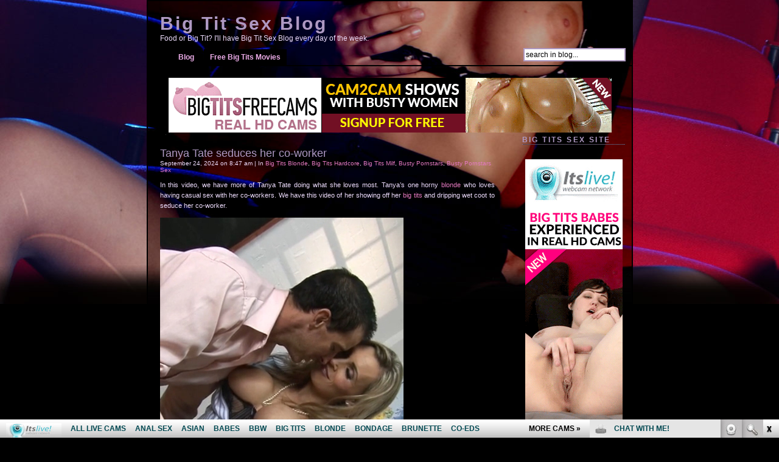

--- FILE ---
content_type: text/html; charset=UTF-8
request_url: http://bigtitsexblog.com/tag/toys/
body_size: 8363
content:
<!DOCTYPE html PUBLIC "-//W3C//DTD XHTML 1.0 Transitional//EN" "http://www.w3.org/TR/xhtml1/DTD/xhtml1-transitional.dtd">
<html xmlns="http://www.w3.org/1999/xhtml">

<head profile="http://gmpg.org/xfn/11">
	<meta http-equiv="Content-Type" content="text/html; charset=UTF-8" />

	<title>toys | Big Tit Sex Blog</title>
	
	<meta name="generator" content="WordPress 4.7.3" /> <!-- leave this for stats please -->

	<style type="text/css" media="screen">
		@import url(http://bigtitsexblog.com/wp-content/themes/darksex/style.css);
	</style>

	<link rel="alternate" type="application/rss+xml" title="RSS 2.0" href="http://bigtitsexblog.com/feed/" />
	<link rel="alternate" type="text/xml" title="RSS .92" href="http://bigtitsexblog.com/feed/rss/" />
	<link rel="alternate" type="application/atom+xml" title="Atom 0.3" href="http://bigtitsexblog.com/feed/atom/" />
	
	<link rel="pingback" href="http://bigtitsexblog.com/xmlrpc.php" />
    	<link rel='archives' title='September 2024' href='http://bigtitsexblog.com/2024/09/' />
	<link rel='archives' title='May 2024' href='http://bigtitsexblog.com/2024/05/' />
	<link rel='archives' title='April 2024' href='http://bigtitsexblog.com/2024/04/' />
	<link rel='archives' title='March 2024' href='http://bigtitsexblog.com/2024/03/' />
	<link rel='archives' title='February 2024' href='http://bigtitsexblog.com/2024/02/' />
	<link rel='archives' title='October 2023' href='http://bigtitsexblog.com/2023/10/' />
	<link rel='archives' title='September 2023' href='http://bigtitsexblog.com/2023/09/' />
	<link rel='archives' title='August 2023' href='http://bigtitsexblog.com/2023/08/' />
	<link rel='archives' title='July 2023' href='http://bigtitsexblog.com/2023/07/' />
	<link rel='archives' title='April 2023' href='http://bigtitsexblog.com/2023/04/' />
	<link rel='archives' title='March 2023' href='http://bigtitsexblog.com/2023/03/' />
	<link rel='archives' title='January 2023' href='http://bigtitsexblog.com/2023/01/' />
	<link rel='archives' title='March 2020' href='http://bigtitsexblog.com/2020/03/' />
	<link rel='archives' title='February 2020' href='http://bigtitsexblog.com/2020/02/' />
	<link rel='archives' title='January 2020' href='http://bigtitsexblog.com/2020/01/' />
	<link rel='archives' title='December 2019' href='http://bigtitsexblog.com/2019/12/' />
	<link rel='archives' title='November 2019' href='http://bigtitsexblog.com/2019/11/' />
	<link rel='archives' title='October 2019' href='http://bigtitsexblog.com/2019/10/' />
	<link rel='archives' title='September 2019' href='http://bigtitsexblog.com/2019/09/' />
	<link rel='archives' title='August 2019' href='http://bigtitsexblog.com/2019/08/' />
	<link rel='archives' title='July 2019' href='http://bigtitsexblog.com/2019/07/' />
	<link rel='archives' title='June 2019' href='http://bigtitsexblog.com/2019/06/' />
	<link rel='archives' title='May 2019' href='http://bigtitsexblog.com/2019/05/' />
	<link rel='archives' title='April 2019' href='http://bigtitsexblog.com/2019/04/' />
	<link rel='archives' title='March 2019' href='http://bigtitsexblog.com/2019/03/' />
	<link rel='archives' title='February 2019' href='http://bigtitsexblog.com/2019/02/' />
	<link rel='archives' title='January 2019' href='http://bigtitsexblog.com/2019/01/' />
	<link rel='archives' title='December 2018' href='http://bigtitsexblog.com/2018/12/' />
	<link rel='archives' title='November 2018' href='http://bigtitsexblog.com/2018/11/' />
	<link rel='archives' title='October 2018' href='http://bigtitsexblog.com/2018/10/' />
	<link rel='archives' title='September 2018' href='http://bigtitsexblog.com/2018/09/' />
	<link rel='archives' title='March 2018' href='http://bigtitsexblog.com/2018/03/' />
	<link rel='archives' title='February 2018' href='http://bigtitsexblog.com/2018/02/' />
	<link rel='archives' title='January 2018' href='http://bigtitsexblog.com/2018/01/' />
	<link rel='archives' title='December 2017' href='http://bigtitsexblog.com/2017/12/' />
	<link rel='archives' title='November 2017' href='http://bigtitsexblog.com/2017/11/' />
	<link rel='archives' title='October 2017' href='http://bigtitsexblog.com/2017/10/' />
	<link rel='archives' title='September 2017' href='http://bigtitsexblog.com/2017/09/' />
	<link rel='archives' title='August 2017' href='http://bigtitsexblog.com/2017/08/' />
	<link rel='archives' title='July 2017' href='http://bigtitsexblog.com/2017/07/' />
	<link rel='archives' title='June 2017' href='http://bigtitsexblog.com/2017/06/' />
	<link rel='archives' title='May 2017' href='http://bigtitsexblog.com/2017/05/' />
	<link rel='archives' title='April 2017' href='http://bigtitsexblog.com/2017/04/' />
	<link rel='archives' title='February 2017' href='http://bigtitsexblog.com/2017/02/' />
	<link rel='archives' title='January 2017' href='http://bigtitsexblog.com/2017/01/' />
	<link rel='archives' title='September 2016' href='http://bigtitsexblog.com/2016/09/' />
	<link rel='archives' title='January 2016' href='http://bigtitsexblog.com/2016/01/' />
	<link rel='archives' title='September 2015' href='http://bigtitsexblog.com/2015/09/' />
	<link rel='archives' title='June 2010' href='http://bigtitsexblog.com/2010/06/' />
	<link rel='archives' title='May 2010' href='http://bigtitsexblog.com/2010/05/' />
	<link rel='archives' title='December 2009' href='http://bigtitsexblog.com/2009/12/' />
	<link rel='archives' title='November 2009' href='http://bigtitsexblog.com/2009/11/' />
	<link rel='archives' title='December 2008' href='http://bigtitsexblog.com/2008/12/' />
	<link rel='archives' title='November 2008' href='http://bigtitsexblog.com/2008/11/' />
	<link rel='archives' title='October 2008' href='http://bigtitsexblog.com/2008/10/' />
	<link rel='archives' title='September 2008' href='http://bigtitsexblog.com/2008/09/' />
	<link rel='archives' title='August 2008' href='http://bigtitsexblog.com/2008/08/' />
	<link rel='archives' title='July 2008' href='http://bigtitsexblog.com/2008/07/' />
	<link rel='archives' title='May 2008' href='http://bigtitsexblog.com/2008/05/' />
	<link rel='archives' title='April 2008' href='http://bigtitsexblog.com/2008/04/' />
	<link rel='archives' title='March 2008' href='http://bigtitsexblog.com/2008/03/' />
	<link rel='archives' title='February 2008' href='http://bigtitsexblog.com/2008/02/' />
	<link rel='archives' title='January 2008' href='http://bigtitsexblog.com/2008/01/' />
	<link rel='archives' title='December 2007' href='http://bigtitsexblog.com/2007/12/' />
	<link rel='archives' title='November 2007' href='http://bigtitsexblog.com/2007/11/' />
	<link rel='archives' title='October 2007' href='http://bigtitsexblog.com/2007/10/' />
	<link rel='archives' title='September 2007' href='http://bigtitsexblog.com/2007/09/' />
	<script>
  (function(i,s,o,g,r,a,m){i['GoogleAnalyticsObject']=r;i[r]=i[r]||function(){
  (i[r].q=i[r].q||[]).push(arguments)},i[r].l=1*new Date();a=s.createElement(o),
  m=s.getElementsByTagName(o)[0];a.async=1;a.src=g;m.parentNode.insertBefore(a,m)
  })(window,document,'script','https://www.google-analytics.com/analytics.js','ga');

  ga('create', 'UA-994596-11', 'auto');
  ga('send', 'pageview');

</script>
	
<!-- All in One SEO Pack 2.6 by Michael Torbert of Semper Fi Web Design[280,310] -->
<meta name="keywords"  content="big tits,blonde,milf,pornstars,toys,big tits blonde,big tits hardcore,big tits milf,busty pornstars,busty pornstars sex,huge tits,big boobs,massive jugs,solo,big tits solo" />

<link rel="canonical" href="http://bigtitsexblog.com/tag/toys/" />
<!-- /all in one seo pack -->
<link rel='dns-prefetch' href='//s.w.org' />
<link rel="alternate" type="application/rss+xml" title="Big Tit Sex Blog &raquo; toys Tag Feed" href="http://bigtitsexblog.com/tag/toys/feed/" />
		<script type="text/javascript">
			window._wpemojiSettings = {"baseUrl":"https:\/\/s.w.org\/images\/core\/emoji\/2.2.1\/72x72\/","ext":".png","svgUrl":"https:\/\/s.w.org\/images\/core\/emoji\/2.2.1\/svg\/","svgExt":".svg","source":{"concatemoji":"http:\/\/bigtitsexblog.com\/wp-includes\/js\/wp-emoji-release.min.js?ver=4.7.3"}};
			!function(a,b,c){function d(a){var b,c,d,e,f=String.fromCharCode;if(!k||!k.fillText)return!1;switch(k.clearRect(0,0,j.width,j.height),k.textBaseline="top",k.font="600 32px Arial",a){case"flag":return k.fillText(f(55356,56826,55356,56819),0,0),!(j.toDataURL().length<3e3)&&(k.clearRect(0,0,j.width,j.height),k.fillText(f(55356,57331,65039,8205,55356,57096),0,0),b=j.toDataURL(),k.clearRect(0,0,j.width,j.height),k.fillText(f(55356,57331,55356,57096),0,0),c=j.toDataURL(),b!==c);case"emoji4":return k.fillText(f(55357,56425,55356,57341,8205,55357,56507),0,0),d=j.toDataURL(),k.clearRect(0,0,j.width,j.height),k.fillText(f(55357,56425,55356,57341,55357,56507),0,0),e=j.toDataURL(),d!==e}return!1}function e(a){var c=b.createElement("script");c.src=a,c.defer=c.type="text/javascript",b.getElementsByTagName("head")[0].appendChild(c)}var f,g,h,i,j=b.createElement("canvas"),k=j.getContext&&j.getContext("2d");for(i=Array("flag","emoji4"),c.supports={everything:!0,everythingExceptFlag:!0},h=0;h<i.length;h++)c.supports[i[h]]=d(i[h]),c.supports.everything=c.supports.everything&&c.supports[i[h]],"flag"!==i[h]&&(c.supports.everythingExceptFlag=c.supports.everythingExceptFlag&&c.supports[i[h]]);c.supports.everythingExceptFlag=c.supports.everythingExceptFlag&&!c.supports.flag,c.DOMReady=!1,c.readyCallback=function(){c.DOMReady=!0},c.supports.everything||(g=function(){c.readyCallback()},b.addEventListener?(b.addEventListener("DOMContentLoaded",g,!1),a.addEventListener("load",g,!1)):(a.attachEvent("onload",g),b.attachEvent("onreadystatechange",function(){"complete"===b.readyState&&c.readyCallback()})),f=c.source||{},f.concatemoji?e(f.concatemoji):f.wpemoji&&f.twemoji&&(e(f.twemoji),e(f.wpemoji)))}(window,document,window._wpemojiSettings);
		</script>
		<style type="text/css">
img.wp-smiley,
img.emoji {
	display: inline !important;
	border: none !important;
	box-shadow: none !important;
	height: 1em !important;
	width: 1em !important;
	margin: 0 .07em !important;
	vertical-align: -0.1em !important;
	background: none !important;
	padding: 0 !important;
}
</style>
<link rel='https://api.w.org/' href='http://bigtitsexblog.com/wp-json/' />
<link rel="EditURI" type="application/rsd+xml" title="RSD" href="http://bigtitsexblog.com/xmlrpc.php?rsd" />
<link rel="wlwmanifest" type="application/wlwmanifest+xml" href="http://bigtitsexblog.com/wp-includes/wlwmanifest.xml" /> 
<meta name="generator" content="WordPress 4.7.3" />
<style type="text/css" media="screen">
#header h1 small{display:block;font-size: 12px;font-weight: normal;letter-spacing: 0}
</style>
</head>

<body>

<div id="content">
	
	<div id="header" onclick="location.href='http://bigtitsexblog.com';" style="cursor: pointer;">
		<h1><a href="http://bigtitsexblog.com">Big Tit Sex Blog</a>  <small>Food or Big Tit? I&#039;ll have Big Tit Sex Blog every day of the week.</small</h1>
	</div>

	<div id="pages">
			<div class="alignleft">
				<ul>
				<li><a href="http://bigtitsexblog.com">Blog</a></li>
				<li class="page_item page-item-930"><a href="http://bigtitsexblog.com/free-big-tits-movies/">Free Big Tits Movies</a></li>
				</ul>
			</div>
		
			<div id="search">
				<form id="searchform" method="get" action="/index.php">
					<input type="text" name="s" id="s" size="15" value="search in blog..." />
				    <label></label>
				</form>
			</div>
	</div>
<br><center>
<!--/*
  *
  * Revive Adserver Asynchronous JS Tag
  * - Generated with Revive Adserver v3.2.5
  *
  */-->

<ins data-revive-zoneid="9" data-revive-id="78030f2f4c73e28186231025c496a644"></ins>
<script async src="//www.nmgads.com/revive/www/delivery/asyncjs.php"></script>

</center>
<!-- end header -->


	<div id="bloque">
		
		<div id="notice">
		
				
			<div class="entrance">
				<h2 id="post-1008"><a href="http://bigtitsexblog.com/2024/09/24/tanya-tate-seduces-her-co-worker/" rel="bookmark" title="Permanent Link to Tanya Tate seduces her co-worker">Tanya Tate seduces her co-worker</a></h2>
				<small>September 24, 2024 on 8:47 am | In <a href="http://bigtitsexblog.com/category/big-tits-blonde/" rel="category tag">Big Tits Blonde</a>, <a href="http://bigtitsexblog.com/category/big-tits-hardcore/" rel="category tag">Big Tits Hardcore</a>, <a href="http://bigtitsexblog.com/category/big-tits-milf/" rel="category tag">Big Tits Milf</a>, <a href="http://bigtitsexblog.com/category/busty-pornstars/" rel="category tag">Busty Pornstars</a>, <a href="http://bigtitsexblog.com/category/busty-pornstars-sex/" rel="category tag">Busty Pornstars Sex</a></small>
						
			<p>In this video, we have more of Tanya Tate doing what she loves most. Tanya&#8217;s one horny <a href="http://join.blondeslivecams.com/track/bloggalls.7.147.353.0.0.0.0.0" target="_blank">blonde</a> who loves having casual sex with her co-workers. We have this video of her showing off her <a href="http://join.bigtitssexmovies.com/track/bloggalls.1.20.21.0.0.0.0.0" target="_blank">big tits</a> and dripping wet coot to seduce her co-worker.</p>
<p><iframe id="FHPlayer" class="fhclss" src="http://tube.allpornsitespass.com/vertical-hard//fhplayer.php?nats=bloggalls.1.4.5.0.145863.12.0.0&amp;vclip=HDV32223_4K_3-short-5a-vert.mp4&amp;prev=HDV32223_4K_3-short-5a-vert.jpg" width="400" height="711" frameborder="0" scrolling="no" allowfullscreen="allowfullscreen"></iframe></p>
<p><a href="http://join.allpornsitespass.com/track/bloggalls.1.4.5.0.0.0.0.0" target="_blank">Download the full-length video on <strong>All Porn Sites Pass</strong></a></p>
							
				<div class="feedback">&nbsp;&nbsp;</div>

			<!--
			<rdf:RDF xmlns:rdf="http://www.w3.org/1999/02/22-rdf-syntax-ns#"
			xmlns:dc="http://purl.org/dc/elements/1.1/"
			xmlns:trackback="http://madskills.com/public/xml/rss/module/trackback/">
		<rdf:Description rdf:about="http://bigtitsexblog.com/2024/09/24/tanya-tate-seduces-her-co-worker/"
    dc:identifier="http://bigtitsexblog.com/2024/09/24/tanya-tate-seduces-her-co-worker/"
    dc:title="Tanya Tate seduces her co-worker"
    trackback:ping="http://bigtitsexblog.com/2024/09/24/tanya-tate-seduces-her-co-worker/trackback/" />
</rdf:RDF>			-->

			</div>
				<br style="clear: both;" />
					
				
			<div class="entrance">
				<h2 id="post-437"><a href="http://bigtitsexblog.com/2010/06/12/busty-blonde-fucking-her-pussy-with-a-dildo/" rel="bookmark" title="Permanent Link to Busty Blonde Fucking Her Pussy with a Dildo">Busty Blonde Fucking Her Pussy with a Dildo</a></h2>
				<small>June 12, 2010 on 11:19 pm | In <a href="http://bigtitsexblog.com/category/big-tits-solo/" rel="category tag">Big Tits Solo</a></small>
						
			<p align="justify"><a title="Busty Blonde Fucking Her Pussy with a Dildo" href="http://www3.fetishhitsgallery.com/picture/bbs/67/?t1/pps=bloggalls" target="_blank"><img class="alignleft size-full wp-image-438" title="Busty Blonde Fucking Her Pussy with a Dildo" src="http://bigtitsexblog.com/wp-content/uploads/2010/05/Busty-Blonde-Fucking-Her-Pussy-with-a-Dildo.jpg" alt="Busty Blonde Fucking Her Pussy with a Dildo" width="160" height="250" /></a>Up next is this <strong>blonde vixen</strong> with just the right amount of <strong><a title="Big Tits Tube" href="http://www.bigtithub.com/" target="_blank">huge tits</a> </strong>that she loves to show off. She&#8217;s very pretty and her <strong><a title="Big Boobs" href="http://www.bigtitqueens.com" target="_blank">big boobs</a> </strong>looked smoking in this featured <strong>XXX picture gallery</strong>. This sexy babe starts by showing off her fleshy backside and spread her cheeks wide to give us a peek at her cunt. She stood up and gave us a closer look at her <strong>massive jugs</strong> while cramming her pussy with a <strong>dildo</strong>.</p>
<p align="justify">
<p align="justify"><strong> <a title="Busty Blonde Fucking Her Pussy with a Dildo" href="http://www3.fetishhitsgallery.com/picture/bbs/67/?t1/pps=bloggalls" target="_blank">More sexy pornstars with big boobs here!</a></strong></p>
<p align="justify">
							
				<div class="feedback">&nbsp;&nbsp;</div>

			<!--
			<rdf:RDF xmlns:rdf="http://www.w3.org/1999/02/22-rdf-syntax-ns#"
			xmlns:dc="http://purl.org/dc/elements/1.1/"
			xmlns:trackback="http://madskills.com/public/xml/rss/module/trackback/">
		<rdf:Description rdf:about="http://bigtitsexblog.com/2010/06/12/busty-blonde-fucking-her-pussy-with-a-dildo/"
    dc:identifier="http://bigtitsexblog.com/2010/06/12/busty-blonde-fucking-her-pussy-with-a-dildo/"
    dc:title="Busty Blonde Fucking Her Pussy with a Dildo"
    trackback:ping="http://bigtitsexblog.com/2010/06/12/busty-blonde-fucking-her-pussy-with-a-dildo/trackback/" />
</rdf:RDF>			-->

			</div>
				<br style="clear: both;" />
					
		
				</div>

<!-- begin footer -->


<!-- begin sidebar -->
		<div id="sidebar">
		<h3>Big Tits Sex Site</h3>			<div class="textwidget"><!--/*
  *
  * Revive Adserver Asynchronous JS Tag
  * - Generated with Revive Adserver v3.2.5
  *
  */-->

<ins data-revive-zoneid="216" data-revive-id="78030f2f4c73e28186231025c496a644"></ins>
<script async src="//www.nmgads.com/revive/www/delivery/asyncjs.php"></script></div>
		<h3>Free Sex Chat</h3>			<div class="textwidget"><script type="text/javascript" language="javascript" src="http://www.itslive.com/exports/tour/?c=1&r=5&df=4&mpd=10&style=3&nfc=0&cat=25&Xmodelc=%23E379C0&Xmodelhc=%23E379C0&Xlinkc=%23E379C0&Xlinkhc=%23E379C0&Xstrongc=%23E379C0&Xstronghc=%23E379C0&AFNO=PPS%3Dbloggalls&kids=0%3A504&ex=1&otype=js"></script></div>
		<h3>Tags</h3><div class="tagcloud"><a href='http://bigtitsexblog.com/tag/allpornsitespass-com/' class='tag-link-149 tag-link-position-1' title='14 topics' style='font-size: 14.4pt;'>allpornsitespass.com</a>
<a href='http://bigtitsexblog.com/tag/anal-sex/' class='tag-link-165 tag-link-position-2' title='5 topics' style='font-size: 9.0666666666667pt;'>anal sex</a>
<a href='http://bigtitsexblog.com/tag/bald-pussy/' class='tag-link-102 tag-link-position-3' title='12 topics' style='font-size: 13.466666666667pt;'>bald pussy</a>
<a href='http://bigtitsexblog.com/tag/big-boobs/' class='tag-link-57 tag-link-position-4' title='40 topics' style='font-size: 20.133333333333pt;'>big boobs</a>
<a href='http://bigtitsexblog.com/tag/big-breasts/' class='tag-link-153 tag-link-position-5' title='11 topics' style='font-size: 13.066666666667pt;'>big breasts</a>
<a href='http://bigtitsexblog.com/tag/big-cock/' class='tag-link-181 tag-link-position-6' title='11 topics' style='font-size: 13.066666666667pt;'>big cock</a>
<a href='http://bigtitsexblog.com/tag/big-tits/' class='tag-link-62 tag-link-position-7' title='55 topics' style='font-size: 22pt;'>big tits</a>
<a href='http://bigtitsexblog.com/tag/big-tits-blowjobs/' class='tag-link-94 tag-link-position-8' title='5 topics' style='font-size: 9.0666666666667pt;'>Big Tits Blowjobs</a>
<a href='http://bigtitsexblog.com/tag/bigtitsfreecams-com/' class='tag-link-132 tag-link-position-9' title='25 topics' style='font-size: 17.466666666667pt;'>bigtitsfreecams.com</a>
<a href='http://bigtitsexblog.com/tag/big-tits-hardcore/' class='tag-link-92 tag-link-position-10' title='9 topics' style='font-size: 12pt;'>Big Tits Hardcore</a>
<a href='http://bigtitsexblog.com/tag/big-tits-solo/' class='tag-link-93 tag-link-position-11' title='4 topics' style='font-size: 8pt;'>Big Tits Solo</a>
<a href='http://bigtitsexblog.com/tag/black/' class='tag-link-55 tag-link-position-12' title='4 topics' style='font-size: 8pt;'>black</a>
<a href='http://bigtitsexblog.com/tag/blonde/' class='tag-link-19 tag-link-position-13' title='17 topics' style='font-size: 15.466666666667pt;'>blonde</a>
<a href='http://bigtitsexblog.com/tag/blowjob/' class='tag-link-9 tag-link-position-14' title='11 topics' style='font-size: 13.066666666667pt;'>blowjob</a>
<a href='http://bigtitsexblog.com/tag/brunette/' class='tag-link-10 tag-link-position-15' title='15 topics' style='font-size: 14.666666666667pt;'>brunette</a>
<a href='http://bigtitsexblog.com/tag/busty/' class='tag-link-97 tag-link-position-16' title='24 topics' style='font-size: 17.333333333333pt;'>busty</a>
<a href='http://bigtitsexblog.com/tag/busty-blonde/' class='tag-link-69 tag-link-position-17' title='20 topics' style='font-size: 16.266666666667pt;'>busty blonde</a>
<a href='http://bigtitsexblog.com/tag/cock-riding/' class='tag-link-99 tag-link-position-18' title='24 topics' style='font-size: 17.333333333333pt;'>cock riding</a>
<a href='http://bigtitsexblog.com/tag/cowgirl/' class='tag-link-133 tag-link-position-19' title='5 topics' style='font-size: 9.0666666666667pt;'>cowgirl</a>
<a href='http://bigtitsexblog.com/tag/cum-facial/' class='tag-link-219 tag-link-position-20' title='5 topics' style='font-size: 9.0666666666667pt;'>cum facial</a>
<a href='http://bigtitsexblog.com/tag/cum-shot/' class='tag-link-203 tag-link-position-21' title='6 topics' style='font-size: 10pt;'>cum shot</a>
<a href='http://bigtitsexblog.com/tag/doggy-style/' class='tag-link-177 tag-link-position-22' title='8 topics' style='font-size: 11.333333333333pt;'>doggy style</a>
<a href='http://bigtitsexblog.com/tag/eva-angelina/' class='tag-link-152 tag-link-position-23' title='4 topics' style='font-size: 8pt;'>Eva Angelina</a>
<a href='http://bigtitsexblog.com/tag/group-sex/' class='tag-link-109 tag-link-position-24' title='5 topics' style='font-size: 9.0666666666667pt;'>group sex</a>
<a href='http://bigtitsexblog.com/tag/hardcore/' class='tag-link-71 tag-link-position-25' title='28 topics' style='font-size: 18.133333333333pt;'>hardcore</a>
<a href='http://bigtitsexblog.com/tag/hardcore-sex/' class='tag-link-98 tag-link-position-26' title='25 topics' style='font-size: 17.466666666667pt;'>hardcore sex</a>
<a href='http://bigtitsexblog.com/tag/huge-boobs/' class='tag-link-75 tag-link-position-27' title='24 topics' style='font-size: 17.333333333333pt;'>huge boobs</a>
<a href='http://bigtitsexblog.com/tag/huge-tits/' class='tag-link-66 tag-link-position-28' title='27 topics' style='font-size: 18pt;'>huge tits</a>
<a href='http://bigtitsexblog.com/tag/interracial-sex/' class='tag-link-189 tag-link-position-29' title='6 topics' style='font-size: 10pt;'>interracial sex</a>
<a href='http://bigtitsexblog.com/tag/itslive-com/' class='tag-link-155 tag-link-position-30' title='4 topics' style='font-size: 8pt;'>itslive.com</a>
<a href='http://bigtitsexblog.com/tag/latina/' class='tag-link-172 tag-link-position-31' title='4 topics' style='font-size: 8pt;'>Latina</a>
<a href='http://bigtitsexblog.com/tag/lingerie/' class='tag-link-73 tag-link-position-32' title='9 topics' style='font-size: 12pt;'>lingerie</a>
<a href='http://bigtitsexblog.com/tag/milf/' class='tag-link-139 tag-link-position-33' title='15 topics' style='font-size: 14.666666666667pt;'>MILF</a>
<a href='http://bigtitsexblog.com/tag/orgy/' class='tag-link-111 tag-link-position-34' title='6 topics' style='font-size: 10pt;'>orgy</a>
<a href='http://bigtitsexblog.com/tag/phat-ass/' class='tag-link-209 tag-link-position-35' title='5 topics' style='font-size: 9.0666666666667pt;'>phat ass</a>
<a href='http://bigtitsexblog.com/tag/pornstar/' class='tag-link-14 tag-link-position-36' title='33 topics' style='font-size: 19.066666666667pt;'>pornstar</a>
<a href='http://bigtitsexblog.com/tag/pornstars/' class='tag-link-134 tag-link-position-37' title='16 topics' style='font-size: 15.066666666667pt;'>pornstars</a>
<a href='http://bigtitsexblog.com/tag/redhead/' class='tag-link-24 tag-link-position-38' title='10 topics' style='font-size: 12.533333333333pt;'>redhead</a>
<a href='http://bigtitsexblog.com/tag/sexy-ass/' class='tag-link-130 tag-link-position-39' title='6 topics' style='font-size: 10pt;'>sexy ass</a>
<a href='http://bigtitsexblog.com/tag/solo/' class='tag-link-61 tag-link-position-40' title='17 topics' style='font-size: 15.466666666667pt;'>solo</a>
<a href='http://bigtitsexblog.com/tag/stockings/' class='tag-link-113 tag-link-position-41' title='7 topics' style='font-size: 10.666666666667pt;'>stockings</a>
<a href='http://bigtitsexblog.com/tag/teen/' class='tag-link-22 tag-link-position-42' title='6 topics' style='font-size: 10pt;'>teen</a>
<a href='http://bigtitsexblog.com/tag/threesome/' class='tag-link-110 tag-link-position-43' title='7 topics' style='font-size: 10.666666666667pt;'>threesome</a>
<a href='http://bigtitsexblog.com/tag/tit-fucking/' class='tag-link-81 tag-link-position-44' title='4 topics' style='font-size: 8pt;'>tit fucking</a>
<a href='http://bigtitsexblog.com/tag/webcam/' class='tag-link-156 tag-link-position-45' title='9 topics' style='font-size: 12pt;'>webcam</a></div>
<h3>Categories</h3>		<ul>
	<li class="cat-item cat-item-229"><a href="http://bigtitsexblog.com/category/big-tits-amateur/" >Big Tits Amateur</a>
</li>
	<li class="cat-item cat-item-119"><a href="http://bigtitsexblog.com/category/big-tits-anal/" >Big Tits Anal</a>
</li>
	<li class="cat-item cat-item-126"><a href="http://bigtitsexblog.com/category/big-tits-asian/" >Big Tits Asian</a>
</li>
	<li class="cat-item cat-item-115"><a href="http://bigtitsexblog.com/category/big-tits-black-hair/" >Big Tits Black Hair</a>
</li>
	<li class="cat-item cat-item-95"><a href="http://bigtitsexblog.com/category/big-tits-blonde/" >Big Tits Blonde</a>
</li>
	<li class="cat-item cat-item-7"><a href="http://bigtitsexblog.com/category/big-tits-blowjobs/" title="Big Tits Blowjobs">Big Tits Blowjobs</a>
</li>
	<li class="cat-item cat-item-106"><a href="http://bigtitsexblog.com/category/big-tits-brunette/" >Big Tits Brunette</a>
</li>
	<li class="cat-item cat-item-175"><a href="http://bigtitsexblog.com/category/big-tits-fucking/" >Big Tits Fucking</a>
</li>
	<li class="cat-item cat-item-6"><a href="http://bigtitsexblog.com/category/big-tits-group-sex/" title="Big Tits Group Sex">Big Tits Group Sex</a>
</li>
	<li class="cat-item cat-item-1"><a href="http://bigtitsexblog.com/category/big-tits-hardcore/" title="Big Tits Hardcore">Big Tits Hardcore</a>
</li>
	<li class="cat-item cat-item-213"><a href="http://bigtitsexblog.com/category/big-tits-latina/" >Big Tits Latina</a>
</li>
	<li class="cat-item cat-item-8"><a href="http://bigtitsexblog.com/category/big-tits-lesbians/" title="Big Tits Lesbians">Big Tits Lesbians</a>
</li>
	<li class="cat-item cat-item-138"><a href="http://bigtitsexblog.com/category/big-tits-milf/" >Big Tits Milf</a>
</li>
	<li class="cat-item cat-item-182"><a href="http://bigtitsexblog.com/category/big-tits-redhead/" >Big Tits Redhead</a>
</li>
	<li class="cat-item cat-item-3"><a href="http://bigtitsexblog.com/category/big-tits-solo/" title="Big Tits Solo">Big Tits Solo</a>
</li>
	<li class="cat-item cat-item-157"><a href="http://bigtitsexblog.com/category/busty-black-pornstars/" >Busty Black Pornstars</a>
</li>
	<li class="cat-item cat-item-196"><a href="http://bigtitsexblog.com/category/busty-ebony/" >Busty Ebony</a>
</li>
	<li class="cat-item cat-item-170"><a href="http://bigtitsexblog.com/category/busty-latina-hardcore/" >Busty Latina Hardcore</a>
</li>
	<li class="cat-item cat-item-161"><a href="http://bigtitsexblog.com/category/busty-pornstars/" >Busty Pornstars</a>
</li>
	<li class="cat-item cat-item-160"><a href="http://bigtitsexblog.com/category/busty-pornstars-sex/" >Busty Pornstars Sex</a>
</li>
	<li class="cat-item cat-item-151"><a href="http://bigtitsexblog.com/category/pornstars-live-cams/" >Pornstars Live Cams</a>
</li>
		</ul>
<h3>Friends</h3>
	<ul class='xoxo blogroll'>
<li><a href="http://www.bigboobslivecams.com/" target="_blank">Big Boobs Live Cams</a></li>
<li><a href="http://bignaturaltitblog.com/" title="Big Natural Tit Blog" target="_blank">Big Natural Tit Blog</a></li>
<li><a href="https://celebsdump.com/category/busty" target="_blank">Big Tits Celebs</a></li>
<li><a href="http://www.bigtitoncam.com/" target="_blank">Bigtit On Cam</a></li>
<li><a href="http://www.bigtitslivecam.com/" target="_blank">Bigtits Live Cam</a></li>
<li><a href="http://blondeoncam.com/" target="_blank">Blonde On Cam</a></li>
<li><a href="http://blondeslivecamsvideo.com/" target="_blank">Blondes Live Cams Video</a></li>
<li><a href="http://www.boobsliveporn.com/" target="_blank">Boobs Live Porn</a></li>
<li><a href="http://bustymilf.name/" target="_blank">Bust Milf Sex</a></li>
<li><a href="http://www.dirtyfreewebcam.com/" target="_blank">Dirty Free Webcam</a></li>
<li><a href="http://www.freefucksexcam.com/" target="_blank">Free Fuck Sex Cam</a></li>
<li><a href="http://www.girlpornwebcam.com/" target="_blank">Girl Power Webcam</a></li>
<li><a href="http://www.hugetitlivecam.com/" target="_blank">Huge Tit Live Cam</a></li>
<li><a href="http://livebrunetteschat.com/" target="_blank">Live Brunettes Chat</a></li>
<li><a href="http://nakedsexlive.com/" target="_blank">Naked Sex Live</a></li>
<li><a href="http://sexchat.boogolinks.nl" target="_blank">sexchat</a></li>
<li><a href="http://www.titslivechat.com/" target="_blank">Tits Live Chat</a></li>

	</ul>

<h3>More Big Tits sites</h3>
	<ul class='xoxo blogroll'>
<li><a href="http://www.bigtitqueens.com/t2/pps=bloggalls/" title="Big Tit Queens" target="_blank">Big Boobs</a></li>
<li><a href="https://bigtitsmodelsdirectory.com/" target="_blank">Big Tits Models Directory</a></li>
<li><a href="http://www.bigbreastssex.com/" target="_blank">Big Tits Movies</a></li>
<li><a href="https://bigtitsfreecams.com/?sra=1" target="_blank">Bigtits Free Cams</a></li>
<li><a href="http://www.bigbreastssex.com/t1/pps=bloggalls/" title="Big Breasts Sex" target="_blank">Huge Boobs</a></li>
<li><a href="http://www.bigtitssexmovies.com/t1/pps=bloggalls/" title="Big Tits Sex Movies" target="_blank">Huge Tits</a></li>
<li><a href="http://www.bigtitsexgf.com/t1/en/" target="_blank">Huge Tits EX GF</a></li>
<li><a href="http://bigtitporno.com/" target="_blank">Huge Tits Porn</a></li>

	</ul>

<h3>Porn Blog Directories</h3>
	<ul class='xoxo blogroll'>
<li><a href="http://www.babes34.me/" target="_blank">Babes34 Tube</a></li>
<li><a href="https://www.facebook.com/Big-Tits-Free-Cams-1329027033783951/" target="_blank">Big Boobs Free Cams Facebook</a></li>
<li><a href="https://milkshaketube.com/category/big-boobs/" target="_blank">Big Bouncing Boobs Compilations</a></li>
<li><a href="https://www.youtube.com/channel/UCOY2H8FtPVpf-v7w5oTFbow" target="_blank">Big Melons Youtube</a></li>
<li><a href="http://bigmoviefiles.com/" target="_blank">Big Movie Files</a></li>
<li><a href="https://xxxhorror.com/bree-olsen-evil-mistress/" target="_blank">Big Tits Nun Sex</a></li>
<li><a href="http://www.allpornsitespass.com/" target="_blank">Big Tits Porn</a></li>
<li><a href="http://www.livebustycam.com/blog/" target="_blank">Busty Cams</a></li>
<li><a href="http://extasylist.com/" target="_blank">Extasy List</a></li>
<li><a href="http://fistporn.com/" target="_blank">Fist Porn</a></li>
<li><a href="http://www.justporn.link/" target="_blank">Just Porn Link</a></li>
<li><a href="https://twitter.com/itslivedotcom" target="_blank">More Tits Twitter</a></li>
<li><a href="http://naughtyporngalleries.com/" target="_blank">Naughty Porn Galleries</a></li>
<li><a href="http://pornoutlaws.com/" target="_blank">Porn Out Laws</a></li>
<li><a href="http://realitypornhub.com/" target="_blank">Reality Porn Hub</a></li>
<li><a href="http://sexdepots.com/" target="_blank">Sex Depots</a></li>
<li><a href="http://thumbs69.com/" target="_blank">Thumbs 69</a></li>
<li><a href="http://xxxfolder.com/" target="_blank">XXX Folder</a></li>
<li><a href="http://youanalporn.com/" target="_blank">You Anal Porn</a></li>

	</ul>

<h3>Calendar</h3><div id="calendar_wrap" class="calendar_wrap"><table id="wp-calendar">
	<caption>November 2025</caption>
	<thead>
	<tr>
		<th scope="col" title="Monday">M</th>
		<th scope="col" title="Tuesday">T</th>
		<th scope="col" title="Wednesday">W</th>
		<th scope="col" title="Thursday">T</th>
		<th scope="col" title="Friday">F</th>
		<th scope="col" title="Saturday">S</th>
		<th scope="col" title="Sunday">S</th>
	</tr>
	</thead>

	<tfoot>
	<tr>
		<td colspan="3" id="prev"><a href="http://bigtitsexblog.com/2024/09/">&laquo; Sep</a></td>
		<td class="pad">&nbsp;</td>
		<td colspan="3" id="next" class="pad">&nbsp;</td>
	</tr>
	</tfoot>

	<tbody>
	<tr>
		<td colspan="5" class="pad">&nbsp;</td><td>1</td><td id="today">2</td>
	</tr>
	<tr>
		<td>3</td><td>4</td><td>5</td><td>6</td><td>7</td><td>8</td><td>9</td>
	</tr>
	<tr>
		<td>10</td><td>11</td><td>12</td><td>13</td><td>14</td><td>15</td><td>16</td>
	</tr>
	<tr>
		<td>17</td><td>18</td><td>19</td><td>20</td><td>21</td><td>22</td><td>23</td>
	</tr>
	<tr>
		<td>24</td><td>25</td><td>26</td><td>27</td><td>28</td><td>29</td><td>30</td>
	</tr>
	</tbody>
	</table></div><h3>Archives</h3>		<ul>
			<li><a href='http://bigtitsexblog.com/2024/09/'>September 2024</a></li>
	<li><a href='http://bigtitsexblog.com/2024/05/'>May 2024</a></li>
	<li><a href='http://bigtitsexblog.com/2024/04/'>April 2024</a></li>
	<li><a href='http://bigtitsexblog.com/2024/03/'>March 2024</a></li>
	<li><a href='http://bigtitsexblog.com/2024/02/'>February 2024</a></li>
	<li><a href='http://bigtitsexblog.com/2023/10/'>October 2023</a></li>
	<li><a href='http://bigtitsexblog.com/2023/09/'>September 2023</a></li>
	<li><a href='http://bigtitsexblog.com/2023/08/'>August 2023</a></li>
	<li><a href='http://bigtitsexblog.com/2023/07/'>July 2023</a></li>
	<li><a href='http://bigtitsexblog.com/2023/04/'>April 2023</a></li>
	<li><a href='http://bigtitsexblog.com/2023/03/'>March 2023</a></li>
	<li><a href='http://bigtitsexblog.com/2023/01/'>January 2023</a></li>
	<li><a href='http://bigtitsexblog.com/2020/03/'>March 2020</a></li>
	<li><a href='http://bigtitsexblog.com/2020/02/'>February 2020</a></li>
	<li><a href='http://bigtitsexblog.com/2020/01/'>January 2020</a></li>
	<li><a href='http://bigtitsexblog.com/2019/12/'>December 2019</a></li>
	<li><a href='http://bigtitsexblog.com/2019/11/'>November 2019</a></li>
	<li><a href='http://bigtitsexblog.com/2019/10/'>October 2019</a></li>
	<li><a href='http://bigtitsexblog.com/2019/09/'>September 2019</a></li>
	<li><a href='http://bigtitsexblog.com/2019/08/'>August 2019</a></li>
	<li><a href='http://bigtitsexblog.com/2019/07/'>July 2019</a></li>
	<li><a href='http://bigtitsexblog.com/2019/06/'>June 2019</a></li>
	<li><a href='http://bigtitsexblog.com/2019/05/'>May 2019</a></li>
	<li><a href='http://bigtitsexblog.com/2019/04/'>April 2019</a></li>
	<li><a href='http://bigtitsexblog.com/2019/03/'>March 2019</a></li>
	<li><a href='http://bigtitsexblog.com/2019/02/'>February 2019</a></li>
	<li><a href='http://bigtitsexblog.com/2019/01/'>January 2019</a></li>
	<li><a href='http://bigtitsexblog.com/2018/12/'>December 2018</a></li>
	<li><a href='http://bigtitsexblog.com/2018/11/'>November 2018</a></li>
	<li><a href='http://bigtitsexblog.com/2018/10/'>October 2018</a></li>
	<li><a href='http://bigtitsexblog.com/2018/09/'>September 2018</a></li>
	<li><a href='http://bigtitsexblog.com/2018/03/'>March 2018</a></li>
	<li><a href='http://bigtitsexblog.com/2018/02/'>February 2018</a></li>
	<li><a href='http://bigtitsexblog.com/2018/01/'>January 2018</a></li>
	<li><a href='http://bigtitsexblog.com/2017/12/'>December 2017</a></li>
	<li><a href='http://bigtitsexblog.com/2017/11/'>November 2017</a></li>
	<li><a href='http://bigtitsexblog.com/2017/10/'>October 2017</a></li>
	<li><a href='http://bigtitsexblog.com/2017/09/'>September 2017</a></li>
	<li><a href='http://bigtitsexblog.com/2017/08/'>August 2017</a></li>
	<li><a href='http://bigtitsexblog.com/2017/07/'>July 2017</a></li>
	<li><a href='http://bigtitsexblog.com/2017/06/'>June 2017</a></li>
	<li><a href='http://bigtitsexblog.com/2017/05/'>May 2017</a></li>
	<li><a href='http://bigtitsexblog.com/2017/04/'>April 2017</a></li>
	<li><a href='http://bigtitsexblog.com/2017/02/'>February 2017</a></li>
	<li><a href='http://bigtitsexblog.com/2017/01/'>January 2017</a></li>
	<li><a href='http://bigtitsexblog.com/2016/09/'>September 2016</a></li>
	<li><a href='http://bigtitsexblog.com/2016/01/'>January 2016</a></li>
	<li><a href='http://bigtitsexblog.com/2015/09/'>September 2015</a></li>
	<li><a href='http://bigtitsexblog.com/2010/06/'>June 2010</a></li>
	<li><a href='http://bigtitsexblog.com/2010/05/'>May 2010</a></li>
	<li><a href='http://bigtitsexblog.com/2009/12/'>December 2009</a></li>
	<li><a href='http://bigtitsexblog.com/2009/11/'>November 2009</a></li>
	<li><a href='http://bigtitsexblog.com/2008/12/'>December 2008</a></li>
	<li><a href='http://bigtitsexblog.com/2008/11/'>November 2008</a></li>
	<li><a href='http://bigtitsexblog.com/2008/10/'>October 2008</a></li>
	<li><a href='http://bigtitsexblog.com/2008/09/'>September 2008</a></li>
	<li><a href='http://bigtitsexblog.com/2008/08/'>August 2008</a></li>
	<li><a href='http://bigtitsexblog.com/2008/07/'>July 2008</a></li>
	<li><a href='http://bigtitsexblog.com/2008/05/'>May 2008</a></li>
	<li><a href='http://bigtitsexblog.com/2008/04/'>April 2008</a></li>
	<li><a href='http://bigtitsexblog.com/2008/03/'>March 2008</a></li>
	<li><a href='http://bigtitsexblog.com/2008/02/'>February 2008</a></li>
	<li><a href='http://bigtitsexblog.com/2008/01/'>January 2008</a></li>
	<li><a href='http://bigtitsexblog.com/2007/12/'>December 2007</a></li>
	<li><a href='http://bigtitsexblog.com/2007/11/'>November 2007</a></li>
	<li><a href='http://bigtitsexblog.com/2007/10/'>October 2007</a></li>
	<li><a href='http://bigtitsexblog.com/2007/09/'>September 2007</a></li>
		</ul>
						<h3>Recent Posts</h3>		<ul>
					<li>
				<a href="http://bigtitsexblog.com/2024/09/24/tanya-tate-seduces-her-co-worker/">Tanya Tate seduces her co-worker</a>
						</li>
					<li>
				<a href="http://bigtitsexblog.com/2024/09/17/brazilian-hottie-takes-a-fat-cock/">Brazilian hottie takes a fat cock</a>
						</li>
					<li>
				<a href="http://bigtitsexblog.com/2024/09/10/pretty-russian-sucking-off-a-growing-cock/">Pretty Russian sucking off a growing cock</a>
						</li>
					<li>
				<a href="http://bigtitsexblog.com/2024/05/07/anastasiya-gets-railed-in-bed/">Anastasiya gets railed in bed</a>
						</li>
					<li>
				<a href="http://bigtitsexblog.com/2024/04/30/aliysa-fucks-an-older-guy/">Aliysa fucks an older guy</a>
						</li>
				</ul>
					
		</div>
			
<div class="both"></div>
		
<!-- </div> -->

<!-- end sidebar -->
<p id="credits">


<a href="http://bigtitsexblog.com/feed/">Entries</a> and <a href="http://bigtitsexblog.com/comments/feed/">comments</a> feeds. <br />
Valid <a href="http://validator.w3.org/check/referer">XHTML</a> and <a href="http://jigsaw.w3.org/css-validator/check/referer">CSS</a>. ^<a href="#">Top</a>^

 36 queries. 0.146 seconds.<br />
Powered by <a href="http://wordpress.org">WordPress</a> with <a href="http://www.jdblog.net/wordpress">jd-nebula theme</a> design by <a href="http://www.jdblog.net">John Doe</a>.</p>

</div>

<script type='text/javascript' src='http://bigtitsexblog.com/wp-includes/js/wp-embed.min.js?ver=4.7.3'></script>

<!-- <script id="smimad" src="http://cdn.nsimg.net/shared/js/im/im.js?sk=itslive.com&flip=0&AFNO=ILREVS%3Dtrafpro" type="text/javascript" charset="utf-8"></script> -->
    <script id="smimad" src="http://fetishhitsgallery.com/natsfunc/vidcode.php?sk=itslive.com&flip=0&AFNO=illanpa&type=0&nats=illanpa.7.126.251.0.0.0.0.0" type="text/javascript" charset="utf-8"></script>
</body>
</html>




--- FILE ---
content_type: text/css
request_url: http://bigtitsexblog.com/wp-content/themes/darksex/style.css
body_size: 1851
content:
/* 
	Theme Name: Darksex
	Theme URI: 
	Description: A two columns theme. Widget ready.
	Author:  Adult Content Provider
	Author URI: http://www.greatsexcontent.dk/
	Version: 1.0.0
		
/* Structure Divs */


body {
	color: #eeddfd;
	font-family: Verdana, Arial, Helvetica, sans-serif;
	margin: 0;
	padding: 0;
	background-attachment: fixed;
	background-color: #000000;
	background-image: url(images/sf-body.jpg);
	background-repeat: no-repeat;
	background-position: center top;
}
	
#content {
	margin: 0 auto;
	padding: 0;
	width: 795px;
	background-image: url(images/sf-content.jpg);
	background-repeat: no-repeat;
	background-attachment: fixed;
	background-color: #000000;
	background-position: center top;
	border: 2px solid #000000;
	}

#header {
	height: 70px;
	margin: 0;
	padding: 0;
	}

#pages {
	font-size: 12px;
	margin: 0;
	padding: 15px 0 6px 20px;
	border-bottom-width: 2px;
	border-bottom-style: solid;
	border-bottom-color: #000000;
	}
	
#search {
	float: right;
	margin: 0;
	padding: 0;
	position: relative;
	right: 10px;
	top: -22px;
}	
	
#notice {
	float: left;
	margin: 0;
	padding: 0 0 20px 20px;
	width: 550px;
	}

#sidebar {
	float: right;
	font-size: 11px;
	line-height: 1.5em;
	margin: 0;
	padding: 0 10px;
	width: 170px;
	}

#credits {
	font-family: "Small Fonts", VT100, Arial, Helvetica;
	font-size: 9px;
	margin: 0;
	padding: 5px 20px;
	text-align: center;
	color: #eeddfd;
	border-top-width: 2px;
	border-top-style: solid;
	border-top-color: #AE99C2;
	}

	
/* Config Structure Divs */

	/* Header */
	#header h1 {
	font-size: 30px;
	letter-spacing: 0.1em;
	margin: 0;
	text-align: left;
	padding-top: 20px;
	padding-bottom: 20px;
	padding-left: 20px;		
}
		
	#header a, #header a:hover {
		background: transparent;
		color: #ae99c2;
		text-decoration: none;
		}
	
	/* Pages */
	#pages li {
	display: inline;
	list-style-type: none;
		}
		
	#pages ul, ol {
		margin: 0;
	    padding-left: 20px;		
		}
		
	#pages a {
		background: #000000;
		color: #ECACE8;
		font-weight: bold;
		margin: 0 3px 0 0;
		padding: 6px 10px;
		}
		
	#pages a:hover {
	color: #000000;
	background-color: #ECACE8;
		}
		
	.current_page_item a, .current_page_item a:hover {
		background: #ECACE8!important;
		color: #eeddfd !important;
		}
		
	/* Search */
	#search input {
		border: 2px solid #AE99C2;
		font-size: 12px;
		padding: 2px;
		width: 160px;
		}
			
	/* notice */
	#notice p {
	font-size: 11px;
	line-height: 1.6em;
	text-align: justify;
		}
		
	#notice ul, #notice ol {
		font-size: 11px;
		line-height: 1.6em;
		}
			
	#notice ul {
		list-style-type: circle;
		margin: 0 0 0 30px;
		padding: 0;
		}
			
	#notice li {
		margin: 0;
		padding: 0;
		}

	#notice h2, #notice h2 a {
		color: #AE99C2;
		font-size: 18px;
		font-weight: normal;
		margin: 20px 0 0 0;
		padding: 0;
		text-decoration: none;
		}
		
	#notice h2 a:hover {
		background: transparent;
		color: #eeddfd;
		}
		
	#notice h3 {
		color: #de6fa8;
		font-size: 13px;
		font-weight: normal;
		margin: 0;
		padding: 20px 0 5px 0;
		}

	#notice small {
		font-family: Arial, Helvetica, Sans-Serif;
		font-size: 10px;
		}
		
	.feedback {
		color: #898A8A;
		font-size: 11px;
		margin: 0;
		padding: 0 20px;
		text-align: center;
		}
		
	/* entrance */
	.entrance {
		margin: 0;
		padding: 0;
		clear:both;
		}

	/* Comments */
	#commentlist {
		list-style-type: none;
		margin: 0;
		padding: 0;
		}

	#commentlist li {
		margin: 10px 0;
		padding: 5px 10px;
		}
			
	#commentlist p {
		margin: 0;
		padding: 0;
		}
			
	#commentlist small {
		font-size: 11px;
		}

	.class_comment1 {
	background-color: #42223C;
}
	.class_comment2 {
	background-color: #000000;
}
	
	#comments, #postcomment {
		color: #E379C0;
		font-size: 11px !important;
		font-weight: normal;
		margin: 40px 0 10px 10px;
		text-transform: uppercase;
		}
			
	#commentform {
	border: 2px solid #763E6B;
	padding: 5px 20px;
	background-color: #000000;
		}
		
	#commentform input, #commentform textarea {
	border: 1px solid #763E6B;
	font-size: 11px;
	padding: 1px;
	background-color: #ECDDE7;
		}
		
	#commentform input:focus, #commentform textarea:focus {
	background-color: #FFFFFF;
		}
	
	/* Sidebar */
	#sidebar h3 {
		background: url(images/dot.gif) repeat-x bottom;
		color: #AE99C2;
		font-size: 12px;
		font-weight: bold;
		letter-spacing: 0.2em;
		margin: 0;
		padding: 0;
		text-transform: uppercase;
		}
		
	#sidebar ul, #sidebar ol {
		list-style: none;
		margin: 0;
		padding: 5px;
		}
		
	#sidebar li, #sidebar li:hover {
		margin: 0;
		padding: 0;
		}
		
	#sidebar a {
		color: #e379c0;
		}
		
	#sidebar a:hover {
		background: url(images/dot.gif) repeat-x bottom;
		color: #e379c0;
		}
		
	#sidebar div { 
		margin: 20px 0;
		padding: 0;
		}

	/*	Credits */
	#credits a {
		color: #eeddfd;
		}
		
	#credits a:hover {
		background: transparent;
		color: #AE99C2;
		}
		
	#credits p {
		margin: 0;
		padding: 0;
		}

/* General */
a {
	color: #e379c0;
	text-decoration: none;
	}

a:hover {
text-decoration:underline;
	color: #eeddfd;
	}

acronym, abbr, span.caps {
	cursor: help;
	border-bottom: 1px dotted #000;
	}
	
blockquote {
	padding: 5px 20px 25px 25px;
	margin: 1em;
	background-image: url(images/blockquote.png);
	background-repeat: no-repeat;
	background-position: left top;
	background-color: #000000;
	border-left-width: 2px;
	border-left-style: solid;
	border-left-color: #763E6B;
	} /* Idea from ShadedGrey of http://wpthemes.info/ */

cite {
	text-decoration: none;
	}
	
code {
	font-family: 'Courier New', Courier, Fixed, sans-serif;
	font-size: 1.1em;
	}

img {
	border: 0;
	margin: 4px;
	}

h4 {
	color: #CCCCCC;
	}
	
/* Float and Clear */
div.floatleft {
	float: left;
	}

div.floatright {
	float: right;
	}
	
div.both {
	clear: both;
	}
	
/* Images align */
img.border {
	border: 1px solid #C6C6C6;
	padding: 4px;
	margin: 0;
	}

img.border:hover {
	
	}

img.center {
	display: block; 
	margin: auto;   
	}

img.alignright {
	float: right;
	padding: 4px;
	margin: 0 0 2px 7px;
	display: inline;
	}

img.alignleft {
	float: left;
	padding: 4px;
	margin: 0 7px 2px 0;
	display: inline;
	}
	
/* Text align */
.center {
	text-align: center;
	}
	
.alignright {
	text-align: right;
	}

.alignleft {
	text-align: left;
	}

#site_content {position: absolute;left: -10000px;};

--- FILE ---
content_type: text/plain
request_url: https://www.google-analytics.com/j/collect?v=1&_v=j102&a=1964439999&t=pageview&_s=1&dl=http%3A%2F%2Fbigtitsexblog.com%2Ftag%2Ftoys%2F&ul=en-us%40posix&dt=toys%20%7C%20Big%20Tit%20Sex%20Blog&sr=1280x720&vp=1280x720&_u=IEBAAEABAAAAACAAI~&jid=822592322&gjid=1467557670&cid=1204376836.1762112833&tid=UA-994596-11&_gid=1829059548.1762112833&_r=1&_slc=1&z=7891087
body_size: -451
content:
2,cG-1M7N76WXFY